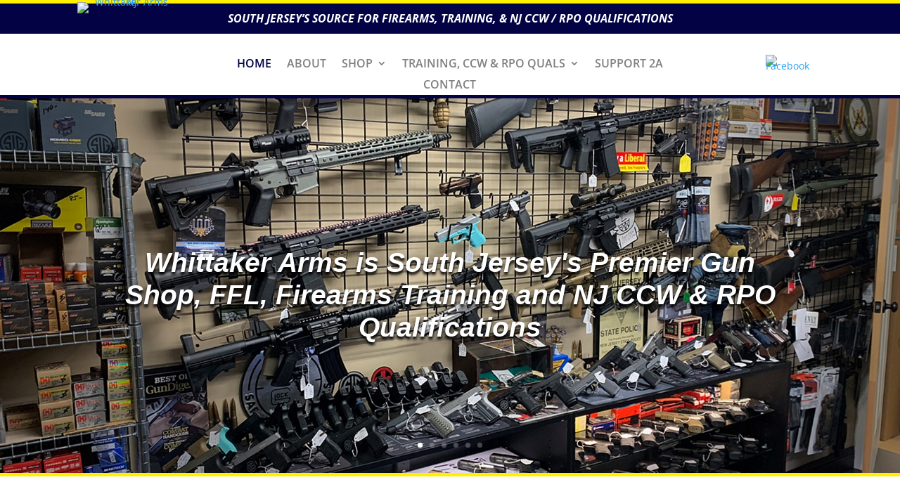

--- FILE ---
content_type: text/css
request_url: https://whittakerarmsnj.com/wp-content/et-cache/70/et-divi-dynamic-tb-10-tb-32-70-late.css?ver=1765387204
body_size: 260
content:
@font-face{font-family:ETmodules;font-display:block;src:url(//whittakerarmsnj.com/wp-content/themes/Divi/core/admin/fonts/modules/all/modules.eot);src:url(//whittakerarmsnj.com/wp-content/themes/Divi/core/admin/fonts/modules/all/modules.eot?#iefix) format("embedded-opentype"),url(//whittakerarmsnj.com/wp-content/themes/Divi/core/admin/fonts/modules/all/modules.woff) format("woff"),url(//whittakerarmsnj.com/wp-content/themes/Divi/core/admin/fonts/modules/all/modules.ttf) format("truetype"),url(//whittakerarmsnj.com/wp-content/themes/Divi/core/admin/fonts/modules/all/modules.svg#ETmodules) format("svg");font-weight:400;font-style:normal}
@font-face{font-family:FontAwesome;font-style:normal;font-weight:400;font-display:block;src:url(//whittakerarmsnj.com/wp-content/themes/Divi/core/admin/fonts/fontawesome/fa-regular-400.eot);src:url(//whittakerarmsnj.com/wp-content/themes/Divi/core/admin/fonts/fontawesome/fa-regular-400.eot?#iefix) format("embedded-opentype"),url(//whittakerarmsnj.com/wp-content/themes/Divi/core/admin/fonts/fontawesome/fa-regular-400.woff2) format("woff2"),url(//whittakerarmsnj.com/wp-content/themes/Divi/core/admin/fonts/fontawesome/fa-regular-400.woff) format("woff"),url(//whittakerarmsnj.com/wp-content/themes/Divi/core/admin/fonts/fontawesome/fa-regular-400.ttf) format("truetype"),url(//whittakerarmsnj.com/wp-content/themes/Divi/core/admin/fonts/fontawesome/fa-regular-400.svg#fontawesome) format("svg")}@font-face{font-family:FontAwesome;font-style:normal;font-weight:900;font-display:block;src:url(//whittakerarmsnj.com/wp-content/themes/Divi/core/admin/fonts/fontawesome/fa-solid-900.eot);src:url(//whittakerarmsnj.com/wp-content/themes/Divi/core/admin/fonts/fontawesome/fa-solid-900.eot?#iefix) format("embedded-opentype"),url(//whittakerarmsnj.com/wp-content/themes/Divi/core/admin/fonts/fontawesome/fa-solid-900.woff2) format("woff2"),url(//whittakerarmsnj.com/wp-content/themes/Divi/core/admin/fonts/fontawesome/fa-solid-900.woff) format("woff"),url(//whittakerarmsnj.com/wp-content/themes/Divi/core/admin/fonts/fontawesome/fa-solid-900.ttf) format("truetype"),url(//whittakerarmsnj.com/wp-content/themes/Divi/core/admin/fonts/fontawesome/fa-solid-900.svg#fontawesome) format("svg")}@font-face{font-family:FontAwesome;font-style:normal;font-weight:400;font-display:block;src:url(//whittakerarmsnj.com/wp-content/themes/Divi/core/admin/fonts/fontawesome/fa-brands-400.eot);src:url(//whittakerarmsnj.com/wp-content/themes/Divi/core/admin/fonts/fontawesome/fa-brands-400.eot?#iefix) format("embedded-opentype"),url(//whittakerarmsnj.com/wp-content/themes/Divi/core/admin/fonts/fontawesome/fa-brands-400.woff2) format("woff2"),url(//whittakerarmsnj.com/wp-content/themes/Divi/core/admin/fonts/fontawesome/fa-brands-400.woff) format("woff"),url(//whittakerarmsnj.com/wp-content/themes/Divi/core/admin/fonts/fontawesome/fa-brands-400.ttf) format("truetype"),url(//whittakerarmsnj.com/wp-content/themes/Divi/core/admin/fonts/fontawesome/fa-brands-400.svg#fontawesome) format("svg")}

--- FILE ---
content_type: text/css
request_url: https://whittakerarmsnj.com/wp-content/et-cache/70/et-core-unified-70.min.css?ver=1765387204
body_size: 47
content:
.et-pb-contact-message p{background-color:#ffffff;color:#000000;font-size:16px;font-weight:bold;text-align:center}.et_pb_accordion .et_pb_toggle_open .et_pb_toggle_title:before{display:block!important;content:"\e04f"!important}

--- FILE ---
content_type: text/css
request_url: https://whittakerarmsnj.com/wp-content/et-cache/70/et-core-unified-tb-10-tb-32-deferred-70.min.css?ver=1765387205
body_size: 5848
content:
div.et_pb_section.et_pb_section_0_tb_footer,div.et_pb_section.et_pb_section_1_tb_footer{background-image:url(https://whittakerarms.jemartindesign.com/wp-content/uploads/2023/07/ccw-contact.jpg)!important}.et_pb_section_0_tb_footer,.et_pb_section_1_tb_footer{border-top-color:#fff000;border-bottom-color:#FFFFFF;border-bottom-width:5px}.et_pb_section_0_tb_footer.et_pb_section,.et_pb_section_1_tb_footer.et_pb_section{padding-top:30px;padding-bottom:30px}.et_pb_row_0_tb_footer{border-radius:15px 15px 15px 15px;overflow:hidden;border-width:2px;border-color:#FFFFFF}.et_pb_row_0_tb_footer,body #page-container .et-db #et-boc .et-l .et_pb_row_0_tb_footer.et_pb_row,body.et_pb_pagebuilder_layout.single #page-container #et-boc .et-l .et_pb_row_0_tb_footer.et_pb_row,body.et_pb_pagebuilder_layout.single.et_full_width_page #page-container #et-boc .et-l .et_pb_row_0_tb_footer.et_pb_row,.et_pb_row_1_tb_footer,body #page-container .et-db #et-boc .et-l .et_pb_row_1_tb_footer.et_pb_row,body.et_pb_pagebuilder_layout.single #page-container #et-boc .et-l .et_pb_row_1_tb_footer.et_pb_row,body.et_pb_pagebuilder_layout.single.et_full_width_page #page-container #et-boc .et-l .et_pb_row_1_tb_footer.et_pb_row{width:90%;max-width:100%}.et_pb_text_0_tb_footer.et_pb_text,.et_pb_text_2_tb_footer.et_pb_text,.et_pb_text_2_tb_footer h3,.et_pb_text_3_tb_footer.et_pb_text,.et_pb_text_3_tb_footer h3,.et_pb_text_4_tb_footer.et_pb_text,.et_pb_text_5_tb_footer.et_pb_text,.et_pb_text_5_tb_footer h3,.et_pb_text_9_tb_footer.et_pb_text,.et_pb_text_10_tb_footer.et_pb_text,.et_pb_text_12_tb_footer.et_pb_text{color:#FFFFFF!important}.et_pb_text_0_tb_footer{line-height:150%;font-weight:700;font-style:italic;font-size:30px;line-height:150%;text-shadow:0em 0.1em 0.1em rgba(0,0,0,0.4);margin-bottom:33px!important}.et_pb_contact_form_0_tb_footer.et_pb_contact_form_container h1,.et_pb_contact_form_0_tb_footer.et_pb_contact_form_container h2.et_pb_contact_main_title,.et_pb_contact_form_0_tb_footer.et_pb_contact_form_container h3.et_pb_contact_main_title,.et_pb_contact_form_0_tb_footer.et_pb_contact_form_container h4.et_pb_contact_main_title,.et_pb_contact_form_0_tb_footer.et_pb_contact_form_container h5.et_pb_contact_main_title,.et_pb_contact_form_0_tb_footer.et_pb_contact_form_container h6.et_pb_contact_main_title{font-weight:600;font-size:30px;color:#FFFFFF!important}.et_pb_contact_form_0_tb_footer.et_pb_contact_form_container .et_pb_contact_right p{font-family:'Arial',Helvetica,Arial,Lucida,sans-serif;font-weight:600;font-size:15px;color:#FFFFFF!important}.et_pb_contact_form_0_tb_footer.et_pb_contact_form_container .input,.et_pb_contact_form_0_tb_footer.et_pb_contact_form_container .input::placeholder,.et_pb_contact_form_0_tb_footer.et_pb_contact_form_container .input[type=checkbox]+label,.et_pb_contact_form_0_tb_footer.et_pb_contact_form_container .input[type=radio]+label{font-weight:600}.et_pb_contact_form_0_tb_footer.et_pb_contact_form_container .input::-webkit-input-placeholder{font-weight:600}.et_pb_contact_form_0_tb_footer.et_pb_contact_form_container .input::-moz-placeholder{font-weight:600}.et_pb_contact_form_0_tb_footer.et_pb_contact_form_container .input:-ms-input-placeholder{font-weight:600}body #page-container .et_pb_section .et_pb_contact_form_0_tb_footer.et_pb_contact_form_container.et_pb_module .et_pb_button{color:#0C71C3!important;border-width:0px!important;border-color:#0C71C3;font-size:18px;font-family:'Lato',Helvetica,Arial,Lucida,sans-serif!important;font-style:italic!important;background-color:#fff000!important;padding-right:40px!important;padding-left:40px!important}body #page-container .et_pb_section .et_pb_contact_form_0_tb_footer.et_pb_contact_form_container.et_pb_module .et_pb_button:hover{color:#000000!important}body #page-container .et_pb_section .et_pb_contact_form_0_tb_footer.et_pb_contact_form_container.et_pb_module .et_pb_button:before,body #page-container .et_pb_section .et_pb_contact_form_0_tb_footer.et_pb_contact_form_container.et_pb_module .et_pb_button:after{display:none!important}.et_pb_contact_form_0_tb_footer .et_pb_contact_field input,.et_pb_contact_form_0_tb_footer .et_pb_contact_field select,.et_pb_contact_form_0_tb_footer .et_pb_contact_field textarea,.et_pb_contact_form_0_tb_footer .et_pb_contact_field .et_pb_contact_field_options_list label>i,.et_pb_contact_form_0_tb_footer input.et_pb_contact_captcha,.et_pb_contact_form_0_tb_footer .et_pb_contact_submit{box-shadow:0px 12px 18px -6px rgba(0,0,0,0.3)}.et_pb_contact_form_0_tb_footer .et_pb_contact_field .input{padding-top:10px;padding-bottom:10px}.et_pb_contact_form_0_tb_footer .et_pb_contact_field{margin-top:25px;margin-bottom:25px}.et_pb_contact_form_0_tb_footer.et_pb_contact_form_container.et_pb_module .et_pb_button{transition:color 300ms ease 0ms}div.et_pb_section.et_pb_section_2_tb_footer{background-image:url(https://whittakerarms.jemartindesign.com/wp-content/uploads/2023/04/2A_bg.jpg)!important}.et_pb_section_2_tb_footer.et_pb_section{padding-top:20px;padding-bottom:15px;background-color:#000000!important}.et_pb_image_0_tb_footer{text-align:center}.et_pb_text_1_tb_footer.et_pb_text{color:#fff000!important}.et_pb_text_1_tb_footer{line-height:120%;font-weight:700;font-style:italic;font-size:24px;line-height:120%;text-shadow:0em 0.1em 0.1em rgba(0,0,0,0.4);margin-top:68px!important}.et_pb_text_1_tb_footer h1{font-weight:700;font-size:32px;color:#FFFFFF!important}.et_pb_text_1_tb_footer h2{font-weight:700;font-size:28px;color:#FFFFFF!important;text-align:center;text-shadow:0em 0.1em 0.1em rgba(0,0,0,0.4)}.et_pb_image_1_tb_footer{text-align:left;margin-left:0}div.et_pb_section.et_pb_section_3_tb_footer,div.et_pb_section.et_pb_section_4_tb_footer{background-image:radial-gradient(circle at center,#295dbc 0%,#020244 100%)!important}.et_pb_section_3_tb_footer.et_pb_section,.et_pb_section_4_tb_footer.et_pb_section{padding-top:0px;padding-bottom:0px;margin-top:5px;margin-bottom:0px}.et_pb_row_2_tb_footer,body #page-container .et-db #et-boc .et-l .et_pb_row_2_tb_footer.et_pb_row,body.et_pb_pagebuilder_layout.single #page-container #et-boc .et-l .et_pb_row_2_tb_footer.et_pb_row,body.et_pb_pagebuilder_layout.single.et_full_width_page #page-container #et-boc .et-l .et_pb_row_2_tb_footer.et_pb_row,.et_pb_row_4_tb_footer,body #page-container .et-db #et-boc .et-l .et_pb_row_4_tb_footer.et_pb_row,body.et_pb_pagebuilder_layout.single #page-container #et-boc .et-l .et_pb_row_4_tb_footer.et_pb_row,body.et_pb_pagebuilder_layout.single.et_full_width_page #page-container #et-boc .et-l .et_pb_row_4_tb_footer.et_pb_row{width:100%;max-width:100%}.et_pb_text_2_tb_footer.et_pb_text a,.et_pb_text_5_tb_footer.et_pb_text a{color:#FFFFFF!important;transition:color 300ms ease 0ms}.et_pb_text_2_tb_footer.et_pb_text a:hover{color:#f9e900!important}.et_pb_text_2_tb_footer h2,.et_pb_text_3_tb_footer h2,.et_pb_text_5_tb_footer h2{font-family:'Montserrat',Helvetica,Arial,Lucida,sans-serif;color:#FFFFFF!important}.et_pb_text_2_tb_footer{margin-top:10px!important;margin-left:25%!important}.et_pb_text_3_tb_footer{margin-top:10px!important;margin-left:10%!important}.et_pb_image_2_tb_footer{padding-top:0px;padding-bottom:0px;margin-top:0px!important;margin-bottom:0px!important;text-align:center}.et_pb_text_4_tb_footer{line-height:150%;font-size:15px;line-height:150%;text-shadow:0em 0.1em 0.1em rgba(0,0,0,0.4)}.et_pb_text_4_tb_footer h1,.et_pb_text_10_tb_footer h1{font-weight:700;font-style:italic;font-size:26px;color:#fff000!important;text-align:center;text-shadow:0em 0.1em 0.1em rgba(0,0,0,0.4)}.et_pb_text_4_tb_footer h2,.et_pb_text_10_tb_footer h2{font-weight:700;font-size:24px;color:#FFFFFF!important;line-height:150%;text-shadow:0em 0.1em 0.1em rgba(0,0,0,0.4)}.et_pb_text_4_tb_footer h3{font-weight:700;font-size:24px;color:#FFFFFF!important;line-height:120%;text-shadow:0em 0.1em 0.1em rgba(0,0,0,0.4)}.et_pb_text_4_tb_footer h4{font-weight:700;color:#FFFFFF!important}.et_pb_text_5_tb_footer.et_pb_text a:hover{color:#f7f300!important}.et_pb_text_5_tb_footer{margin-top:10px!important;margin-left:50px!important}.et_pb_image_3_tb_footer,.et_pb_image_4_tb_footer{margin-top:10px!important;margin-bottom:5px!important;width:26%;text-align:center}.et_pb_text_6_tb_footer{line-height:120%;line-height:120%}.et_pb_text_7_tb_footer{line-height:120%;line-height:120%;margin-bottom:13px!important}.et_pb_image_5_tb_footer{margin-top:10px!important;margin-bottom:5px!important;width:13%;transition:transform 300ms ease 0ms;text-align:center}.et_pb_image_5_tb_footer:hover{transform:scaleX(1.2) scaleY(1.2)!important}.et_pb_text_8_tb_footer{line-height:120%;line-height:120%;margin-bottom:28px!important}.et_pb_row_3_tb_footer.et_pb_row{padding-top:18px!important;padding-top:18px}.et_pb_image_6_tb_footer{padding-top:10px;padding-bottom:0px;margin-top:0px!important;margin-bottom:0px!important;text-align:center}.et_pb_text_10_tb_footer{line-height:150%;font-size:15px;line-height:150%;text-shadow:0em 0.1em 0.1em rgba(0,0,0,0.4);padding-bottom:7px!important}.et_pb_text_10_tb_footer h3{font-weight:700;font-size:16px;color:#FFFFFF!important;line-height:90%;text-shadow:0em 0.1em 0.1em rgba(0,0,0,0.4)}.et_pb_image_7_tb_footer{margin-top:10px!important;margin-bottom:5px!important;text-align:center}.et_pb_text_11_tb_footer{line-height:120%;line-height:120%;margin-bottom:7px!important}.et_pb_row_5_tb_footer.et_pb_row{padding-top:0px!important;padding-top:0px}.et_pb_contact_form_0_tb_footer.et_pb_contact_form_container.et_pb_module,.et_pb_image_1_tb_footer.et_pb_module,.et_pb_image_2_tb_footer.et_pb_module,.et_pb_image_3_tb_footer.et_pb_module,.et_pb_image_4_tb_footer.et_pb_module,.et_pb_image_5_tb_footer.et_pb_module,.et_pb_image_6_tb_footer.et_pb_module,.et_pb_image_7_tb_footer.et_pb_module{margin-left:auto!important;margin-right:auto!important}.et_pb_row_1_tb_footer.et_pb_row{padding-top:0px!important;padding-bottom:0px!important;margin-top:3px!important;margin-right:auto!important;margin-bottom:0px!important;margin-left:auto!important;margin-left:auto!important;margin-right:auto!important;padding-top:0px;padding-bottom:0px}.et_pb_row_2_tb_footer.et_pb_row{padding-top:10px!important;padding-bottom:18px!important;margin-left:auto!important;margin-right:auto!important;padding-top:10px;padding-bottom:18px}.et_pb_row_4_tb_footer.et_pb_row{padding-top:0px!important;padding-bottom:18px!important;margin-left:auto!important;margin-right:auto!important;padding-top:0px;padding-bottom:18px}@media only screen and (min-width:981px){.et_pb_contact_form_0_tb_footer{width:36%}.et_pb_image_1_tb_footer{width:94%}.et_pb_image_2_tb_footer,.et_pb_image_6_tb_footer{width:75%}.et_pb_section_4_tb_footer{display:none!important}.et_pb_image_7_tb_footer{width:13%}}@media only screen and (max-width:980px){.et_pb_section_0_tb_footer,.et_pb_section_1_tb_footer{border-top-color:#fff000;border-bottom-color:#FFFFFF;border-bottom-width:5px}.et_pb_text_0_tb_footer{font-size:30px}.et_pb_contact_form_0_tb_footer{width:70%}div.et_pb_section.et_pb_section_2_tb_footer{background-image:initial!important}.et_pb_section_2_tb_footer.et_pb_section{background-color:#000000!important}.et_pb_image_0_tb_footer,.et_pb_image_2_tb_footer{width:50%}.et_pb_image_0_tb_footer .et_pb_image_wrap img,.et_pb_image_1_tb_footer .et_pb_image_wrap img,.et_pb_image_2_tb_footer .et_pb_image_wrap img,.et_pb_image_3_tb_footer .et_pb_image_wrap img,.et_pb_image_4_tb_footer .et_pb_image_wrap img,.et_pb_image_5_tb_footer .et_pb_image_wrap img,.et_pb_image_6_tb_footer .et_pb_image_wrap img,.et_pb_image_7_tb_footer .et_pb_image_wrap img{width:auto}.et_pb_text_1_tb_footer{font-size:24px;margin-top:30px!important;margin-bottom:50px!important}.et_pb_text_1_tb_footer h1{font-size:27px}.et_pb_text_1_tb_footer h2{font-family:'Lato',Helvetica,Arial,Lucida,sans-serif;font-weight:700;font-style:italic;font-size:26px}.et_pb_image_1_tb_footer{padding-bottom:25px;width:50%}.et_pb_text_2_tb_footer,.et_pb_text_3_tb_footer,.et_pb_text_5_tb_footer{margin-left:0px!important}.et_pb_image_6_tb_footer{margin-top:0px!important;margin-bottom:0px!important;width:50%}.et_pb_image_7_tb_footer{width:6%}}@media only screen and (min-width:768px) and (max-width:980px){.et_pb_image_1_tb_footer,.et_pb_section_3_tb_footer{display:none!important}}@media only screen and (max-width:767px){.et_pb_section_0_tb_footer,.et_pb_section_1_tb_footer{border-top-color:#fff000;border-bottom-color:#FFFFFF;border-bottom-width:5px}.et_pb_text_0_tb_footer{font-size:24px}.et_pb_contact_form_0_tb_footer,.et_pb_image_2_tb_footer{width:75%}div.et_pb_section.et_pb_section_2_tb_footer{background-image:initial!important}.et_pb_section_2_tb_footer.et_pb_section{background-color:#000000!important}.et_pb_image_0_tb_footer{width:65%}.et_pb_image_0_tb_footer .et_pb_image_wrap img,.et_pb_image_1_tb_footer .et_pb_image_wrap img,.et_pb_image_2_tb_footer .et_pb_image_wrap img,.et_pb_image_3_tb_footer .et_pb_image_wrap img,.et_pb_image_4_tb_footer .et_pb_image_wrap img,.et_pb_image_5_tb_footer .et_pb_image_wrap img,.et_pb_image_6_tb_footer .et_pb_image_wrap img,.et_pb_image_7_tb_footer .et_pb_image_wrap img{width:auto}.et_pb_text_1_tb_footer{font-size:17px;margin-bottom:30px!important}.et_pb_text_1_tb_footer h1{font-size:27px}.et_pb_text_1_tb_footer h2{font-family:'Lato',Helvetica,Arial,Lucida,sans-serif;font-weight:700;font-style:italic;font-size:24px}.et_pb_image_1_tb_footer{padding-bottom:25px;width:60%;display:none!important}.et_pb_section_3_tb_footer{display:none!important}.et_pb_text_2_tb_footer,.et_pb_text_3_tb_footer,.et_pb_text_5_tb_footer{margin-left:0px!important}.et_pb_image_6_tb_footer{margin-top:0px!important;margin-bottom:0px!important;width:75%}}div.et_pb_section.et_pb_section_1{background-image:url(https://whittakerarms.jemartindesign.com/wp-content/uploads/2023/03/About-bg.jpg)!important}.et_pb_section_1{border-top-width:5px;border-bottom-width:5px;border-top-color:#fff000;border-bottom-color:#FFFFFF}.et_pb_section_1.et_pb_section{padding-top:36px;padding-bottom:23px}.et_pb_row_1.et_pb_row{padding-bottom:17px!important;padding-bottom:17px}.et_pb_row_1,body #page-container .et-db #et-boc .et-l .et_pb_row_1.et_pb_row,body.et_pb_pagebuilder_layout.single #page-container #et-boc .et-l .et_pb_row_1.et_pb_row,body.et_pb_pagebuilder_layout.single.et_full_width_page #page-container #et-boc .et-l .et_pb_row_1.et_pb_row,.et_pb_row_2,body #page-container .et-db #et-boc .et-l .et_pb_row_2.et_pb_row,body.et_pb_pagebuilder_layout.single #page-container #et-boc .et-l .et_pb_row_2.et_pb_row,body.et_pb_pagebuilder_layout.single.et_full_width_page #page-container #et-boc .et-l .et_pb_row_2.et_pb_row,.et_pb_row_3,body #page-container .et-db #et-boc .et-l .et_pb_row_3.et_pb_row,body.et_pb_pagebuilder_layout.single #page-container #et-boc .et-l .et_pb_row_3.et_pb_row,body.et_pb_pagebuilder_layout.single.et_full_width_page #page-container #et-boc .et-l .et_pb_row_3.et_pb_row,.et_pb_row_5,body #page-container .et-db #et-boc .et-l .et_pb_row_5.et_pb_row,body.et_pb_pagebuilder_layout.single #page-container #et-boc .et-l .et_pb_row_5.et_pb_row,body.et_pb_pagebuilder_layout.single.et_full_width_page #page-container #et-boc .et-l .et_pb_row_5.et_pb_row,.et_pb_row_6,body #page-container .et-db #et-boc .et-l .et_pb_row_6.et_pb_row,body.et_pb_pagebuilder_layout.single #page-container #et-boc .et-l .et_pb_row_6.et_pb_row,body.et_pb_pagebuilder_layout.single.et_full_width_page #page-container #et-boc .et-l .et_pb_row_6.et_pb_row,.et_pb_row_7,body #page-container .et-db #et-boc .et-l .et_pb_row_7.et_pb_row,body.et_pb_pagebuilder_layout.single #page-container #et-boc .et-l .et_pb_row_7.et_pb_row,body.et_pb_pagebuilder_layout.single.et_full_width_page #page-container #et-boc .et-l .et_pb_row_7.et_pb_row,.et_pb_row_8,body #page-container .et-db #et-boc .et-l .et_pb_row_8.et_pb_row,body.et_pb_pagebuilder_layout.single #page-container #et-boc .et-l .et_pb_row_8.et_pb_row,body.et_pb_pagebuilder_layout.single.et_full_width_page #page-container #et-boc .et-l .et_pb_row_8.et_pb_row{width:90%;max-width:100%}.et_pb_image_0,.et_pb_image_1,.et_pb_image_3,.et_pb_image_4,.et_pb_image_5{text-align:center}.et_pb_text_0.et_pb_text,.et_pb_text_3.et_pb_text{color:#FFFFFF!important}.et_pb_text_0{line-height:150%;font-weight:600;font-style:italic;font-size:20px;line-height:150%;text-shadow:0em 0.1em 0.1em rgba(0,0,0,0.4);margin-top:-3px!important;margin-bottom:17px!important}.et_pb_text_1.et_pb_text,.et_pb_text_2.et_pb_text,.et_pb_text_2.et_pb_text a{color:#fff000!important}.et_pb_text_1,.et_pb_text_2{line-height:120%;font-family:'Lato',Helvetica,Arial,Lucida,sans-serif;font-weight:700;font-style:italic;font-size:30px;line-height:120%;text-shadow:0em 0.1em 0.1em rgba(0,0,0,0.4);margin-top:5px!important}div.et_pb_section.et_pb_section_2{background-image:url(https://whittakerarms.jemartindesign.com/wp-content/uploads/2023/04/CCW_bg.jpg)!important}.et_pb_section_2.et_pb_section{padding-top:36px;padding-bottom:32px}.et_pb_image_2{text-align:left;margin-left:0}.et_pb_text_3{line-height:120%;font-family:'Arial',Helvetica,Arial,Lucida,sans-serif;font-weight:700;font-style:italic;font-size:24px;line-height:120%;text-shadow:0em 0.1em 0.1em rgba(0,0,0,0.4);margin-top:49px!important}.et_pb_text_3 h2{font-family:'Arial',Helvetica,Arial,Lucida,sans-serif;font-weight:700;font-style:italic;font-size:34px;color:#FFFFFF!important;text-align:center;text-shadow:0em 0.1em 0.1em rgba(0,0,0,0.4)}.et_pb_button_0_wrapper .et_pb_button_0,.et_pb_button_0_wrapper .et_pb_button_0:hover,.et_pb_button_2_wrapper .et_pb_button_2,.et_pb_button_2_wrapper .et_pb_button_2:hover,.et_pb_button_4_wrapper .et_pb_button_4,.et_pb_button_4_wrapper .et_pb_button_4:hover,.et_pb_button_5_wrapper .et_pb_button_5,.et_pb_button_5_wrapper .et_pb_button_5:hover{padding-right:30px!important;padding-left:30px!important}.et_pb_button_0_wrapper{margin-top:40px!important;transition:transform 300ms ease 0ms}body #page-container .et_pb_section .et_pb_button_0,body #page-container .et_pb_section .et_pb_button_1,body #page-container .et_pb_section .et_pb_button_2,body #page-container .et_pb_section .et_pb_button_3,body #page-container .et_pb_section .et_pb_button_4,body #page-container .et_pb_section .et_pb_button_5,body #page-container .et_pb_section .et_pb_button_6,body #page-container .et_pb_section .et_pb_button_7,body #page-container .et_pb_section .et_pb_button_8{color:#0841aa!important;border-width:0px!important;font-size:16px;font-family:'Lato',Helvetica,Arial,Lucida,sans-serif!important;font-weight:700!important;font-style:italic!important;background-color:#fff000}body #page-container .et_pb_section .et_pb_button_0:before,body #page-container .et_pb_section .et_pb_button_0:after,body #page-container .et_pb_section .et_pb_button_1:before,body #page-container .et_pb_section .et_pb_button_1:after,body #page-container .et_pb_section .et_pb_button_2:before,body #page-container .et_pb_section .et_pb_button_2:after,body #page-container .et_pb_section .et_pb_button_3:before,body #page-container .et_pb_section .et_pb_button_3:after,body #page-container .et_pb_section .et_pb_button_4:before,body #page-container .et_pb_section .et_pb_button_4:after,body #page-container .et_pb_section .et_pb_button_5:before,body #page-container .et_pb_section .et_pb_button_5:after,body #page-container .et_pb_section .et_pb_button_6:before,body #page-container .et_pb_section .et_pb_button_6:after,body #page-container .et_pb_section .et_pb_button_7:before,body #page-container .et_pb_section .et_pb_button_7:after,body #page-container .et_pb_section .et_pb_button_8:before,body #page-container .et_pb_section .et_pb_button_8:after{display:none!important}.et_pb_button_0,.et_pb_button_1,.et_pb_button_2,.et_pb_button_3,.et_pb_button_4,.et_pb_button_5,.et_pb_button_6,.et_pb_button_7,.et_pb_button_8{box-shadow:0px 12px 18px -6px rgba(0,0,0,0.3)}.et_pb_button_0_wrapper a:hover,.et_pb_button_1_wrapper a:hover,.et_pb_button_2_wrapper a:hover,.et_pb_button_3_wrapper a:hover,.et_pb_button_4_wrapper a:hover,.et_pb_button_5_wrapper a:hover,.et_pb_button_6_wrapper a:hover,.et_pb_button_7_wrapper a:hover,.et_pb_button_8_wrapper a:hover{transform:scaleX(1.1) scaleY(1.1)!important}.et_pb_button_0,.et_pb_button_0:after,.et_pb_button_1,.et_pb_button_1:after,.et_pb_button_2,.et_pb_button_2:after,.et_pb_button_3,.et_pb_button_3:after,.et_pb_button_4,.et_pb_button_4:after,.et_pb_button_5,.et_pb_button_5:after,.et_pb_button_6,.et_pb_button_6:after,.et_pb_button_7,.et_pb_button_7:after,.et_pb_button_8,.et_pb_button_8:after{transition:all 300ms ease 0ms}.et_pb_section_3.et_pb_section{padding-top:50px;padding-bottom:50px;margin-top:5px;margin-bottom:5px;background-color:#e5e5e5!important}.et_pb_image_3 .et_pb_image_wrap,.et_pb_image_4 .et_pb_image_wrap,.et_pb_image_5 .et_pb_image_wrap{border-width:2px;border-color:#FFFFFF;box-shadow:0px 12px 18px -6px rgba(0,0,0,0.3);transition:border 300ms ease 0ms}.et_pb_image_3:hover .et_pb_image_wrap,.et_pb_image_4:hover .et_pb_image_wrap,.et_pb_image_5:hover .et_pb_image_wrap{border-color:#EDF000}.et_pb_button_1_wrapper .et_pb_button_1,.et_pb_button_1_wrapper .et_pb_button_1:hover,.et_pb_button_3_wrapper .et_pb_button_3,.et_pb_button_3_wrapper .et_pb_button_3:hover,.et_pb_button_6_wrapper .et_pb_button_6,.et_pb_button_6_wrapper .et_pb_button_6:hover,.et_pb_button_7_wrapper .et_pb_button_7,.et_pb_button_7_wrapper .et_pb_button_7:hover{padding-right:50px!important;padding-left:50px!important}.et_pb_button_1_wrapper,.et_pb_button_2_wrapper,.et_pb_button_3_wrapper{margin-top:-70px!important;transition:transform 300ms ease 0ms}.et_pb_section_4.et_pb_section{padding-top:14px;padding-bottom:34px}.et_pb_row_4,body #page-container .et-db #et-boc .et-l .et_pb_row_4.et_pb_row,body.et_pb_pagebuilder_layout.single #page-container #et-boc .et-l .et_pb_row_4.et_pb_row,body.et_pb_pagebuilder_layout.single.et_full_width_page #page-container #et-boc .et-l .et_pb_row_4.et_pb_row{width:85%;max-width:100%}.et_pb_text_4{font-family:'Arial',Helvetica,Arial,Lucida,sans-serif;font-weight:700;margin-bottom:4px!important}.et_pb_text_4 h1{font-family:'Arial',Helvetica,Arial,Lucida,sans-serif;font-weight:700;font-style:italic;font-size:34px;text-align:center}.ba_logo_carousel_child_6 .dtq-overlay,.ba_logo_carousel_child_7 .dtq-overlay,.ba_logo_carousel_child_8 .dtq-overlay,.ba_logo_carousel_child_9 .dtq-overlay,.ba_logo_carousel_child_10 .dtq-overlay,.ba_logo_carousel_child_11 .dtq-overlay{color:#2EA3F2;transition:all 500ms;background-color:#2EA3F2}.ba_logo_carousel_child_6 .dtq-overlay .dtq-overlay-icon,.ba_logo_carousel_child_7 .dtq-overlay .dtq-overlay-icon,.ba_logo_carousel_child_8 .dtq-overlay .dtq-overlay-icon,.ba_logo_carousel_child_9 .dtq-overlay .dtq-overlay-icon,.ba_logo_carousel_child_10 .dtq-overlay .dtq-overlay-icon,.ba_logo_carousel_child_11 .dtq-overlay .dtq-overlay-icon{font-size:32px;opacity:1}.ba_logo_carousel_0{height:auto;padding-top:0px;margin-bottom:39px}.ba_logo_carousel_0 .dtq-carousel .slick-prev:before,.ba_logo_carousel_0 .dtq-carousel .slick-next:before,.dica_divi_carouselitem_0 .dica-image-container .et-pb-icon,.dica_divi_carouselitem_1 .dica-image-container .et-pb-icon,.dica_divi_carouselitem_2 .dica-image-container .et-pb-icon,.dica_divi_carouselitem_3 .dica-image-container .et-pb-icon,.dica_divi_carousel_0 .overlay-image .dica-item .dica-image-container .image:after{font-family:ETmodules!important;font-weight:400!important}.ba_logo_carousel_0 .dtq-centered--highlighted .slick-slide{transition:transform 1000ms}.ba_logo_carousel_0 .dtq-carousel .slick-track{padding-top:50px;padding-bottom:50px}.ba_logo_carousel_0 .dtq-carousel .slick-slide,.et-db #et-boc .ba_logo_carousel_0 .dtq-carousel .slick-slide{padding-left:10px!important;padding-right:10px!important}.ba_logo_carousel_0 .dtq-carousel .slick-arrow{height:40px;width:40px;color:#333333;background:#ddd;border:0px solid #333;transform:skew(0deg);margin-top:-20px}.ba_logo_carousel_0 .dtq-carousel .slick-arrow:before{font-size:30px;transform:skew(-0deg);display:inline-block}.ba_logo_carousel_0 .dtq-carousel .slick-next,.ba_logo_carousel_0 .dtq-carousel .slick-prev{border-radius:40px 40px 40px 40px}.ba_logo_carousel_0 .slick-arrow{top:50%}.ba_logo_carousel_0 .slick-next{right:-15px}.ba_logo_carousel_0 .slick-prev{left:-15px}.ba_logo_carousel_0 .dtq-carousel .slick-dots li button{font-size:0!important;background:#dddddd;height:10px;width:10px;border-radius:10px 10px 10px 10px}.ba_logo_carousel_0 .dtq-carousel .slick-dots{text-align:center;transform:translateY(10px)}.ba_logo_carousel_0 .dtq-carousel .slick-dots li{margin:0 10px}.et_pb_button_4_wrapper{margin-top:55px!important;transition:transform 300ms ease 0ms}.et_pb_section_5.et_pb_section{padding-top:14px;padding-bottom:6px;background-color:#efefef!important}.et_pb_text_5,.et_pb_text_6{font-style:italic;font-size:16px;border-bottom-width:1px;border-bottom-color:#0949a3;padding-top:0px!important;padding-bottom:23px!important;margin-top:0px!important;margin-bottom:-7px!important;width:100%;max-width:100%}.et_pb_text_5 h1,.et_pb_text_6 h1{font-family:'Arial',Helvetica,Arial,Lucida,sans-serif;font-weight:700;font-style:italic;font-size:34px;color:#003b84!important;line-height:100%;text-align:center}.dica_divi_carouselitem_0.dica_divi_carouselitem .social-media,.dica_divi_carouselitem_1.dica_divi_carouselitem .social-media,.dica_divi_carouselitem_2.dica_divi_carouselitem .social-media,.dica_divi_carouselitem_3.dica_divi_carouselitem .social-media{justify-content:flex-start!important}.dica_divi_carouselitem_0.dica_divi_carouselitem .dica-rating,.dica_divi_carouselitem_1.dica_divi_carouselitem .dica-rating,.dica_divi_carouselitem_2.dica_divi_carouselitem .dica-rating,.dica_divi_carouselitem_3.dica_divi_carouselitem .dica-rating{text-align:left!important}.dica_divi_carousel .dica_divi_carouselitem_0 .social-media-container .social-media li a:before,.dica_divi_carouselitem_0 .dica-rating span:before,.dica_divi_carousel .dica_divi_carouselitem_1 .social-media-container .social-media li a:before,.dica_divi_carouselitem_1 .dica-rating span:before,.dica_divi_carousel .dica_divi_carouselitem_2 .social-media-container .social-media li a:before,.dica_divi_carouselitem_2 .dica-rating span:before,.dica_divi_carousel .dica_divi_carouselitem_3 .social-media-container .social-media li a:before,.dica_divi_carouselitem_3 .dica-rating span:before{font-size:14px!important}.dica_divi_carousel_0 .dica_divi_carouselitem .dica-item-content .item-title{font-weight:700!important;font-size:18px!important;color:#051f87!important}.dica_divi_carousel_0.dica_divi_carousel .dica_divi_carouselitem .dica-item-content{background-color:#FFFFFF}.dica_divi_carousel_0.dica_divi_carousel .dica_divi_carouselitem>div,.dica_divi_carousel_0.dica_divi_carousel .dica_divi_carouselitem>div{border-radius:15px 15px 15px 15px;overflow:hidden}.dica_divi_carousel_0.dica_divi_carousel{padding-bottom:0px!important;margin-bottom:11px!important}{transform:!important}.dica_divi_carousel_0.dica_divi_carousel .dica_divi_carouselitem .dica-item-content>.item-title{margin-top:15px!important;margin-right:15px!important;margin-left:15px!important}.dica_divi_carousel_0.dica_divi_carousel .dica_divi_carouselitem .dica-item-content .content{margin-top:15px!important;margin-right:15px!important;margin-bottom:15px!important;margin-left:15px!important}.dica_divi_carousel_0 .dica_divi_carouselitem .dica-image-container .image{max-width:100%}.dica_divi_carousel_0 .dica_divi_carouselitem .dica-image-container{text-align:center!important;z-index:10!important}.dica_divi_carousel_0 .swiper-button-next:before,.dica_divi_carousel_0 .swiper-button-prev:before{color:#0c71c3!important}.dica_divi_carousel_0.dica_divi_carousel .swiper-button-next,.dica_divi_carousel_0.dica_divi_carousel .swiper-button-prev{background-color:#ffffff!important}.dica_divi_carousel_0.dica_divi_carousel .swiper-pagination-bullet{background-color:#e0e0e0!important}.dica_divi_carousel_0.dica_divi_carousel .swiper-pagination-bullet.swiper-pagination-bullet-active{background-color:#0c71c3!important}.dica_divi_carousel_0.dica_divi_carousel .dica-container .swiper-pagination{text-align:center}.dica_divi_carousel_0 .dica-container .swiper-button-next,.dica_divi_carousel_0 .dica-container .swiper-button-prev{font-size:53px;width:53px;height:53px;padding:0px}.dica_divi_carousel_0 .dica-container .swiper-buttton-container{justify-content:space-between}.dica_divi_carousel_0 .dica_divi_carouselitem .dica-item-content{z-index:10!important}.dica_divi_carousel_0 .dica_divi_carouselitem{width:calc(100%/4)}.et_pb_button_5_wrapper{margin-top:38px!important;margin-bottom:26px!important;transition:transform 300ms ease 0ms}.et_pb_section_6.et_pb_section{padding-top:14px;padding-bottom:6px;background-color:#FFFFFF!important}.et_pb_text_6.et_pb_text a{color:#043699!important;transition:color 300ms ease 0ms}.et_pb_text_6.et_pb_text a:hover{color:#878787!important}.et_pb_text_6 a{text-decoration:underline}.et_pb_image_6,.et_pb_image_7,.et_pb_image_8,.et_pb_image_9{margin-bottom:15px!important;text-align:left;margin-left:0}.et_pb_text_7 h2,.et_pb_text_8 h2,.et_pb_text_9 h2{font-family:'Arial',Helvetica,Arial,Lucida,sans-serif;font-weight:700;color:#003b84!important;text-align:center}.et_pb_button_6_wrapper,.et_pb_button_7_wrapper,.et_pb_button_8_wrapper{margin-top:19px!important;margin-bottom:26px!important;transition:transform 300ms ease 0ms}.et_pb_divider_0:before,.et_pb_divider_1:before,.et_pb_divider_2:before{border-top-color:RGBA(255,255,255,0)}.et_pb_divider_2{margin-bottom:6px!important}.et_pb_text_10 h2{font-family:'Arial',Helvetica,Arial,Lucida,sans-serif;font-weight:700;color:#003b84!important;line-height:120%;text-align:center}.et_pb_text_10{margin-top:-3px!important}.et_pb_button_8_wrapper .et_pb_button_8,.et_pb_button_8_wrapper .et_pb_button_8:hover{padding-right:20px!important;padding-left:20px!important}.ba_logo_grid_child_0 .dtq-logo-grid__item,.ba_logo_grid_child_1 .dtq-logo-grid__item,.ba_logo_grid_child_2 .dtq-logo-grid__item,.ba_logo_grid_child_3 .dtq-logo-grid__item,.ba_logo_grid_child_4 .dtq-logo-grid__item,.ba_logo_grid_child_5 .dtq-logo-grid__item,.ba_logo_grid_child_6 .dtq-logo-grid__item,.ba_logo_grid_child_7 .dtq-logo-grid__item,.ba_logo_grid_child_8 .dtq-logo-grid__item{background-color:#e2e5ed!important;padding-top:50px!important;padding-right:50px!important;padding-bottom:50px!important;padding-left:50px!important}.dica_divi_carousel .dica_divi_carouselitem_0.dica_divi_carouselitem .dica-item-content h4.item-title,.dica_divi_carousel .dica_divi_carouselitem_0.dica_divi_carouselitem .dica-item-content h1.item-title,.dica_divi_carousel .dica_divi_carouselitem_0.dica_divi_carouselitem .dica-item-content h2.item-title,.dica_divi_carousel .dica_divi_carouselitem_0.dica_divi_carouselitem .dica-item-content h3.item-title,.dica_divi_carousel .dica_divi_carouselitem_0.dica_divi_carouselitem .dica-item-content h5.item-title,.dica_divi_carousel .dica_divi_carouselitem_0.dica_divi_carouselitem .dica-item-content h6.item-title,.dica_divi_carousel .dica_divi_carouselitem_1.dica_divi_carouselitem .dica-item-content h4.item-title,.dica_divi_carousel .dica_divi_carouselitem_1.dica_divi_carouselitem .dica-item-content h1.item-title,.dica_divi_carousel .dica_divi_carouselitem_1.dica_divi_carouselitem .dica-item-content h2.item-title,.dica_divi_carousel .dica_divi_carouselitem_1.dica_divi_carouselitem .dica-item-content h3.item-title,.dica_divi_carousel .dica_divi_carouselitem_1.dica_divi_carouselitem .dica-item-content h5.item-title,.dica_divi_carousel .dica_divi_carouselitem_1.dica_divi_carouselitem .dica-item-content h6.item-title,.dica_divi_carousel .dica_divi_carouselitem_2.dica_divi_carouselitem .dica-item-content h4.item-title,.dica_divi_carousel .dica_divi_carouselitem_2.dica_divi_carouselitem .dica-item-content h1.item-title,.dica_divi_carousel .dica_divi_carouselitem_2.dica_divi_carouselitem .dica-item-content h2.item-title,.dica_divi_carousel .dica_divi_carouselitem_2.dica_divi_carouselitem .dica-item-content h3.item-title,.dica_divi_carousel .dica_divi_carouselitem_2.dica_divi_carouselitem .dica-item-content h5.item-title,.dica_divi_carousel .dica_divi_carouselitem_2.dica_divi_carouselitem .dica-item-content h6.item-title,.dica_divi_carousel .dica_divi_carouselitem_3.dica_divi_carouselitem .dica-item-content h4.item-title,.dica_divi_carousel .dica_divi_carouselitem_3.dica_divi_carouselitem .dica-item-content h1.item-title,.dica_divi_carousel .dica_divi_carouselitem_3.dica_divi_carouselitem .dica-item-content h2.item-title,.dica_divi_carousel .dica_divi_carouselitem_3.dica_divi_carouselitem .dica-item-content h3.item-title,.dica_divi_carousel .dica_divi_carouselitem_3.dica_divi_carouselitem .dica-item-content h5.item-title,.dica_divi_carousel .dica_divi_carouselitem_3.dica_divi_carouselitem .dica-item-content h6.item-title{text-align:left!important}.et_pb_row_2.et_pb_row,.ba_logo_carousel_0.et_pb_module,.et_pb_text_5.et_pb_module,.et_pb_text_6.et_pb_module{margin-left:auto!important;margin-right:auto!important}.et_pb_row_3.et_pb_row{padding-top:0px!important;padding-bottom:18px!important;margin-top:0px!important;margin-bottom:0px!important;margin-left:auto!important;margin-right:auto!important;padding-top:0px;padding-bottom:18px}.et_pb_row_4.et_pb_row{padding-bottom:16px!important;margin-left:auto!important;margin-right:auto!important;padding-bottom:16px}.et_pb_row_5.et_pb_row,.et_pb_row_7.et_pb_row{padding-bottom:2px!important;margin-left:auto!important;margin-right:auto!important;padding-bottom:2px}.et_pb_row_6.et_pb_row,.et_pb_row_8.et_pb_row{padding-bottom:18px!important;margin-left:auto!important;margin-right:auto!important;padding-bottom:18px}@media only screen and (min-width:981px){.et_pb_text_2{display:none!important}}@media only screen and (max-width:980px){.et_pb_section_1{border-top-width:5px;border-bottom-width:5px;border-top-color:#fff000;border-bottom-color:#FFFFFF}.et_pb_image_0,.et_pb_image_1{width:75%}.et_pb_image_0 .et_pb_image_wrap img,.et_pb_image_1 .et_pb_image_wrap img,.et_pb_image_2 .et_pb_image_wrap img,.et_pb_image_3 .et_pb_image_wrap img,.et_pb_image_4 .et_pb_image_wrap img,.et_pb_image_5 .et_pb_image_wrap img,.et_pb_image_6 .et_pb_image_wrap img,.et_pb_image_7 .et_pb_image_wrap img,.et_pb_image_8 .et_pb_image_wrap img,.et_pb_image_9 .et_pb_image_wrap img{width:auto}.et_pb_text_1,.et_pb_text_2{line-height:120%}.et_pb_image_2{width:50%}.et_pb_text_3{font-size:24px}.et_pb_text_3 h2{font-family:'Lato',Helvetica,Arial,Lucida,sans-serif;font-weight:700;font-style:italic;font-size:37px}.et_pb_button_1_wrapper,.et_pb_button_2_wrapper,.et_pb_button_3_wrapper{margin-top:-80px!important}.ba_logo_carousel_0{height:auto;width:90%}.et_pb_text_5,.et_pb_text_6{border-bottom-width:1px;border-bottom-color:#0949a3}.dica_divi_carousel .dica_divi_carouselitem_0 .social-media-container .social-media li a:before,.dica_divi_carouselitem_0 .dica-rating span:before,.dica_divi_carousel .dica_divi_carouselitem_1 .social-media-container .social-media li a:before,.dica_divi_carouselitem_1 .dica-rating span:before,.dica_divi_carousel .dica_divi_carouselitem_2 .social-media-container .social-media li a:before,.dica_divi_carouselitem_2 .dica-rating span:before,.dica_divi_carousel .dica_divi_carouselitem_3 .social-media-container .social-media li a:before,.dica_divi_carouselitem_3 .dica-rating span:before{font-size:14px!important}{transform:!important}.dica_divi_carousel_0 .dica_divi_carouselitem .dica-image-container,.dica_divi_carousel_0 .dica_divi_carouselitem .dica-item-content{z-index:10!important}.et_pb_image_6,.et_pb_image_8,.et_pb_image_9{margin-bottom:0px!important}.et_pb_text_8 h2{text-align:center}.et_pb_image_2.et_pb_module{margin-left:auto!important;margin-right:auto!important}}@media only screen and (min-width:768px) and (max-width:980px){.et_pb_text_2{display:none!important}}@media only screen and (max-width:767px){.et_pb_section_1{border-top-width:5px;border-bottom-width:5px;border-top-color:#fff000;border-bottom-color:#FFFFFF}.et_pb_image_0 .et_pb_image_wrap img,.et_pb_image_1 .et_pb_image_wrap img,.et_pb_image_2 .et_pb_image_wrap img,.et_pb_image_3 .et_pb_image_wrap img,.et_pb_image_4 .et_pb_image_wrap img,.et_pb_image_5 .et_pb_image_wrap img,.et_pb_image_6 .et_pb_image_wrap img,.et_pb_image_7 .et_pb_image_wrap img,.et_pb_image_8 .et_pb_image_wrap img,.et_pb_image_9 .et_pb_image_wrap img{width:auto}.et_pb_text_1{line-height:120%;display:none!important}.et_pb_text_2{line-height:120%}.et_pb_image_2{width:75%}.et_pb_text_3{font-size:17px}.et_pb_text_3 h2{font-family:'Lato',Helvetica,Arial,Lucida,sans-serif;font-weight:700;font-style:italic;font-size:32px}.et_pb_button_1_wrapper,.et_pb_button_2_wrapper,.et_pb_button_3_wrapper{margin-top:-80px!important}.ba_logo_carousel_0{height:auto;width:73%}.et_pb_text_5,.et_pb_text_6{border-bottom-width:1px;border-bottom-color:#0949a3}.dica_divi_carousel .dica_divi_carouselitem_0 .social-media-container .social-media li a:before,.dica_divi_carouselitem_0 .dica-rating span:before,.dica_divi_carousel .dica_divi_carouselitem_1 .social-media-container .social-media li a:before,.dica_divi_carouselitem_1 .dica-rating span:before,.dica_divi_carousel .dica_divi_carouselitem_2 .social-media-container .social-media li a:before,.dica_divi_carouselitem_2 .dica-rating span:before,.dica_divi_carousel .dica_divi_carouselitem_3 .social-media-container .social-media li a:before,.dica_divi_carouselitem_3 .dica-rating span:before{font-size:14px!important}{transform:!important}.dica_divi_carousel_0 .dica_divi_carouselitem .dica-image-container,.dica_divi_carousel_0 .dica_divi_carouselitem .dica-item-content{z-index:10!important}.et_pb_image_6,.et_pb_image_9{margin-bottom:0px!important}.et_pb_divider_0,.et_pb_divider_1,.et_pb_divider_2{padding-top:25px}.et_pb_divider_0:before,.et_pb_divider_1:before,.et_pb_divider_2:before{border-top-color:#0C71C3;width:auto;top:25px;right:0px;left:0px}.et_pb_text_8 h2{text-align:center}.et_pb_image_8{margin-top:-14px!important;margin-bottom:0px!important}.et_pb_image_2.et_pb_module{margin-left:auto!important;margin-right:auto!important}}

--- FILE ---
content_type: text/css
request_url: https://whittakerarmsnj.com/wp-content/et-cache/70/et-divi-dynamic-tb-10-tb-32-70-late.css
body_size: 260
content:
@font-face{font-family:ETmodules;font-display:block;src:url(//whittakerarmsnj.com/wp-content/themes/Divi/core/admin/fonts/modules/all/modules.eot);src:url(//whittakerarmsnj.com/wp-content/themes/Divi/core/admin/fonts/modules/all/modules.eot?#iefix) format("embedded-opentype"),url(//whittakerarmsnj.com/wp-content/themes/Divi/core/admin/fonts/modules/all/modules.woff) format("woff"),url(//whittakerarmsnj.com/wp-content/themes/Divi/core/admin/fonts/modules/all/modules.ttf) format("truetype"),url(//whittakerarmsnj.com/wp-content/themes/Divi/core/admin/fonts/modules/all/modules.svg#ETmodules) format("svg");font-weight:400;font-style:normal}
@font-face{font-family:FontAwesome;font-style:normal;font-weight:400;font-display:block;src:url(//whittakerarmsnj.com/wp-content/themes/Divi/core/admin/fonts/fontawesome/fa-regular-400.eot);src:url(//whittakerarmsnj.com/wp-content/themes/Divi/core/admin/fonts/fontawesome/fa-regular-400.eot?#iefix) format("embedded-opentype"),url(//whittakerarmsnj.com/wp-content/themes/Divi/core/admin/fonts/fontawesome/fa-regular-400.woff2) format("woff2"),url(//whittakerarmsnj.com/wp-content/themes/Divi/core/admin/fonts/fontawesome/fa-regular-400.woff) format("woff"),url(//whittakerarmsnj.com/wp-content/themes/Divi/core/admin/fonts/fontawesome/fa-regular-400.ttf) format("truetype"),url(//whittakerarmsnj.com/wp-content/themes/Divi/core/admin/fonts/fontawesome/fa-regular-400.svg#fontawesome) format("svg")}@font-face{font-family:FontAwesome;font-style:normal;font-weight:900;font-display:block;src:url(//whittakerarmsnj.com/wp-content/themes/Divi/core/admin/fonts/fontawesome/fa-solid-900.eot);src:url(//whittakerarmsnj.com/wp-content/themes/Divi/core/admin/fonts/fontawesome/fa-solid-900.eot?#iefix) format("embedded-opentype"),url(//whittakerarmsnj.com/wp-content/themes/Divi/core/admin/fonts/fontawesome/fa-solid-900.woff2) format("woff2"),url(//whittakerarmsnj.com/wp-content/themes/Divi/core/admin/fonts/fontawesome/fa-solid-900.woff) format("woff"),url(//whittakerarmsnj.com/wp-content/themes/Divi/core/admin/fonts/fontawesome/fa-solid-900.ttf) format("truetype"),url(//whittakerarmsnj.com/wp-content/themes/Divi/core/admin/fonts/fontawesome/fa-solid-900.svg#fontawesome) format("svg")}@font-face{font-family:FontAwesome;font-style:normal;font-weight:400;font-display:block;src:url(//whittakerarmsnj.com/wp-content/themes/Divi/core/admin/fonts/fontawesome/fa-brands-400.eot);src:url(//whittakerarmsnj.com/wp-content/themes/Divi/core/admin/fonts/fontawesome/fa-brands-400.eot?#iefix) format("embedded-opentype"),url(//whittakerarmsnj.com/wp-content/themes/Divi/core/admin/fonts/fontawesome/fa-brands-400.woff2) format("woff2"),url(//whittakerarmsnj.com/wp-content/themes/Divi/core/admin/fonts/fontawesome/fa-brands-400.woff) format("woff"),url(//whittakerarmsnj.com/wp-content/themes/Divi/core/admin/fonts/fontawesome/fa-brands-400.ttf) format("truetype"),url(//whittakerarmsnj.com/wp-content/themes/Divi/core/admin/fonts/fontawesome/fa-brands-400.svg#fontawesome) format("svg")}